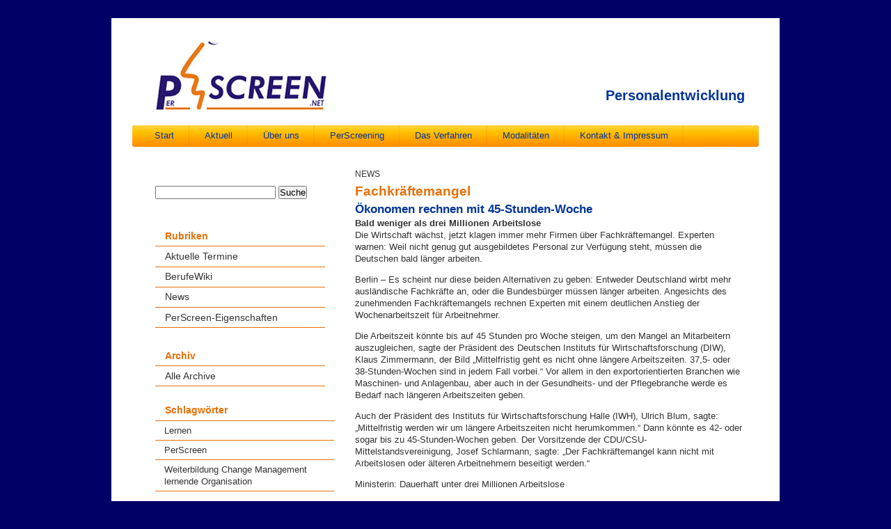

--- FILE ---
content_type: text/html; charset=UTF-8
request_url: https://www.perscreen.net/2010-10-25/h2-fachkraeftemangel-h3-oekonomen-rechnen-1/
body_size: 7749
content:
<!DOCTYPE html PUBLIC "-//W3C//DTD XHTML 1.0 Transitional//EN" "http://www.w3.org/TR/xhtml1/DTD/xhtml1-transitional.dtd">
<html lang="de" xml:lang="de" xmlns="http://www.w3.org/1999/xhtml">
<head>
<meta name="viewport" content="width=device-width; initial-scale=1.0;" />  
<meta http-equiv="Content-Type" content="text/html; charset=utf-8" />

<!-- Diese Seite wurde optimiert mit wpSEO (https://www.wpseo.org). -->
<title>Fachkräftemangel › PerScreen.net</title>
<meta name="description" content="Ökonomen rechnen mit 45-Stunden-Woche Bald weniger als drei Millionen Arbeitslose Die Wirtschaft wächst, jetzt klagen immer mehr Firmen ..." />
<meta name="robots" content="index, follow" />
<link rel="canonical" href="https://www.perscreen.net/2010-10-25/h2-fachkraeftemangel-h3-oekonomen-rechnen-1/" />

<link rel="start" href="https://www.perscreen.net/" title="Home" />
<link rel="alternate" type="application/rss+xml" title="PerScreen.net RSS Feed" href="https://www.perscreen.net/feed/" />
<link rel="shortcut icon" type="image/ico" href="https://www.perscreen.net/favicon.ico" />
<link rel="stylesheet" href="https://www.perscreen.net/wp-content/themes/business-html5/style.css" type="text/css" media="screen" />
<!--[if lt IE 8]>
<link rel="stylesheet" href="https://www.perscreen.net/wp-content/themes/business-html5/cssie.css" type="text/css" />
<![endif]-->

	<style>img:is([sizes="auto" i], [sizes^="auto," i]) { contain-intrinsic-size: 3000px 1500px }</style>
	<link rel="alternate" type="application/rss+xml" title="PerScreen.net &raquo; Fachkräftemangel-Kommentar-Feed" href="https://www.perscreen.net/2010-10-25/h2-fachkraeftemangel-h3-oekonomen-rechnen-1/feed/" />
<link rel='stylesheet' id='wp-block-library-css' href='https://www.perscreen.net/wp-includes/css/dist/block-library/style.min.css?ver=6.8.3' type='text/css' media='all' />
<style id='classic-theme-styles-inline-css' type='text/css'>
/*! This file is auto-generated */
.wp-block-button__link{color:#fff;background-color:#32373c;border-radius:9999px;box-shadow:none;text-decoration:none;padding:calc(.667em + 2px) calc(1.333em + 2px);font-size:1.125em}.wp-block-file__button{background:#32373c;color:#fff;text-decoration:none}
</style>
<style id='global-styles-inline-css' type='text/css'>
:root{--wp--preset--aspect-ratio--square: 1;--wp--preset--aspect-ratio--4-3: 4/3;--wp--preset--aspect-ratio--3-4: 3/4;--wp--preset--aspect-ratio--3-2: 3/2;--wp--preset--aspect-ratio--2-3: 2/3;--wp--preset--aspect-ratio--16-9: 16/9;--wp--preset--aspect-ratio--9-16: 9/16;--wp--preset--color--black: #000000;--wp--preset--color--cyan-bluish-gray: #abb8c3;--wp--preset--color--white: #ffffff;--wp--preset--color--pale-pink: #f78da7;--wp--preset--color--vivid-red: #cf2e2e;--wp--preset--color--luminous-vivid-orange: #ff6900;--wp--preset--color--luminous-vivid-amber: #fcb900;--wp--preset--color--light-green-cyan: #7bdcb5;--wp--preset--color--vivid-green-cyan: #00d084;--wp--preset--color--pale-cyan-blue: #8ed1fc;--wp--preset--color--vivid-cyan-blue: #0693e3;--wp--preset--color--vivid-purple: #9b51e0;--wp--preset--gradient--vivid-cyan-blue-to-vivid-purple: linear-gradient(135deg,rgba(6,147,227,1) 0%,rgb(155,81,224) 100%);--wp--preset--gradient--light-green-cyan-to-vivid-green-cyan: linear-gradient(135deg,rgb(122,220,180) 0%,rgb(0,208,130) 100%);--wp--preset--gradient--luminous-vivid-amber-to-luminous-vivid-orange: linear-gradient(135deg,rgba(252,185,0,1) 0%,rgba(255,105,0,1) 100%);--wp--preset--gradient--luminous-vivid-orange-to-vivid-red: linear-gradient(135deg,rgba(255,105,0,1) 0%,rgb(207,46,46) 100%);--wp--preset--gradient--very-light-gray-to-cyan-bluish-gray: linear-gradient(135deg,rgb(238,238,238) 0%,rgb(169,184,195) 100%);--wp--preset--gradient--cool-to-warm-spectrum: linear-gradient(135deg,rgb(74,234,220) 0%,rgb(151,120,209) 20%,rgb(207,42,186) 40%,rgb(238,44,130) 60%,rgb(251,105,98) 80%,rgb(254,248,76) 100%);--wp--preset--gradient--blush-light-purple: linear-gradient(135deg,rgb(255,206,236) 0%,rgb(152,150,240) 100%);--wp--preset--gradient--blush-bordeaux: linear-gradient(135deg,rgb(254,205,165) 0%,rgb(254,45,45) 50%,rgb(107,0,62) 100%);--wp--preset--gradient--luminous-dusk: linear-gradient(135deg,rgb(255,203,112) 0%,rgb(199,81,192) 50%,rgb(65,88,208) 100%);--wp--preset--gradient--pale-ocean: linear-gradient(135deg,rgb(255,245,203) 0%,rgb(182,227,212) 50%,rgb(51,167,181) 100%);--wp--preset--gradient--electric-grass: linear-gradient(135deg,rgb(202,248,128) 0%,rgb(113,206,126) 100%);--wp--preset--gradient--midnight: linear-gradient(135deg,rgb(2,3,129) 0%,rgb(40,116,252) 100%);--wp--preset--font-size--small: 13px;--wp--preset--font-size--medium: 20px;--wp--preset--font-size--large: 36px;--wp--preset--font-size--x-large: 42px;--wp--preset--spacing--20: 0.44rem;--wp--preset--spacing--30: 0.67rem;--wp--preset--spacing--40: 1rem;--wp--preset--spacing--50: 1.5rem;--wp--preset--spacing--60: 2.25rem;--wp--preset--spacing--70: 3.38rem;--wp--preset--spacing--80: 5.06rem;--wp--preset--shadow--natural: 6px 6px 9px rgba(0, 0, 0, 0.2);--wp--preset--shadow--deep: 12px 12px 50px rgba(0, 0, 0, 0.4);--wp--preset--shadow--sharp: 6px 6px 0px rgba(0, 0, 0, 0.2);--wp--preset--shadow--outlined: 6px 6px 0px -3px rgba(255, 255, 255, 1), 6px 6px rgba(0, 0, 0, 1);--wp--preset--shadow--crisp: 6px 6px 0px rgba(0, 0, 0, 1);}:where(.is-layout-flex){gap: 0.5em;}:where(.is-layout-grid){gap: 0.5em;}body .is-layout-flex{display: flex;}.is-layout-flex{flex-wrap: wrap;align-items: center;}.is-layout-flex > :is(*, div){margin: 0;}body .is-layout-grid{display: grid;}.is-layout-grid > :is(*, div){margin: 0;}:where(.wp-block-columns.is-layout-flex){gap: 2em;}:where(.wp-block-columns.is-layout-grid){gap: 2em;}:where(.wp-block-post-template.is-layout-flex){gap: 1.25em;}:where(.wp-block-post-template.is-layout-grid){gap: 1.25em;}.has-black-color{color: var(--wp--preset--color--black) !important;}.has-cyan-bluish-gray-color{color: var(--wp--preset--color--cyan-bluish-gray) !important;}.has-white-color{color: var(--wp--preset--color--white) !important;}.has-pale-pink-color{color: var(--wp--preset--color--pale-pink) !important;}.has-vivid-red-color{color: var(--wp--preset--color--vivid-red) !important;}.has-luminous-vivid-orange-color{color: var(--wp--preset--color--luminous-vivid-orange) !important;}.has-luminous-vivid-amber-color{color: var(--wp--preset--color--luminous-vivid-amber) !important;}.has-light-green-cyan-color{color: var(--wp--preset--color--light-green-cyan) !important;}.has-vivid-green-cyan-color{color: var(--wp--preset--color--vivid-green-cyan) !important;}.has-pale-cyan-blue-color{color: var(--wp--preset--color--pale-cyan-blue) !important;}.has-vivid-cyan-blue-color{color: var(--wp--preset--color--vivid-cyan-blue) !important;}.has-vivid-purple-color{color: var(--wp--preset--color--vivid-purple) !important;}.has-black-background-color{background-color: var(--wp--preset--color--black) !important;}.has-cyan-bluish-gray-background-color{background-color: var(--wp--preset--color--cyan-bluish-gray) !important;}.has-white-background-color{background-color: var(--wp--preset--color--white) !important;}.has-pale-pink-background-color{background-color: var(--wp--preset--color--pale-pink) !important;}.has-vivid-red-background-color{background-color: var(--wp--preset--color--vivid-red) !important;}.has-luminous-vivid-orange-background-color{background-color: var(--wp--preset--color--luminous-vivid-orange) !important;}.has-luminous-vivid-amber-background-color{background-color: var(--wp--preset--color--luminous-vivid-amber) !important;}.has-light-green-cyan-background-color{background-color: var(--wp--preset--color--light-green-cyan) !important;}.has-vivid-green-cyan-background-color{background-color: var(--wp--preset--color--vivid-green-cyan) !important;}.has-pale-cyan-blue-background-color{background-color: var(--wp--preset--color--pale-cyan-blue) !important;}.has-vivid-cyan-blue-background-color{background-color: var(--wp--preset--color--vivid-cyan-blue) !important;}.has-vivid-purple-background-color{background-color: var(--wp--preset--color--vivid-purple) !important;}.has-black-border-color{border-color: var(--wp--preset--color--black) !important;}.has-cyan-bluish-gray-border-color{border-color: var(--wp--preset--color--cyan-bluish-gray) !important;}.has-white-border-color{border-color: var(--wp--preset--color--white) !important;}.has-pale-pink-border-color{border-color: var(--wp--preset--color--pale-pink) !important;}.has-vivid-red-border-color{border-color: var(--wp--preset--color--vivid-red) !important;}.has-luminous-vivid-orange-border-color{border-color: var(--wp--preset--color--luminous-vivid-orange) !important;}.has-luminous-vivid-amber-border-color{border-color: var(--wp--preset--color--luminous-vivid-amber) !important;}.has-light-green-cyan-border-color{border-color: var(--wp--preset--color--light-green-cyan) !important;}.has-vivid-green-cyan-border-color{border-color: var(--wp--preset--color--vivid-green-cyan) !important;}.has-pale-cyan-blue-border-color{border-color: var(--wp--preset--color--pale-cyan-blue) !important;}.has-vivid-cyan-blue-border-color{border-color: var(--wp--preset--color--vivid-cyan-blue) !important;}.has-vivid-purple-border-color{border-color: var(--wp--preset--color--vivid-purple) !important;}.has-vivid-cyan-blue-to-vivid-purple-gradient-background{background: var(--wp--preset--gradient--vivid-cyan-blue-to-vivid-purple) !important;}.has-light-green-cyan-to-vivid-green-cyan-gradient-background{background: var(--wp--preset--gradient--light-green-cyan-to-vivid-green-cyan) !important;}.has-luminous-vivid-amber-to-luminous-vivid-orange-gradient-background{background: var(--wp--preset--gradient--luminous-vivid-amber-to-luminous-vivid-orange) !important;}.has-luminous-vivid-orange-to-vivid-red-gradient-background{background: var(--wp--preset--gradient--luminous-vivid-orange-to-vivid-red) !important;}.has-very-light-gray-to-cyan-bluish-gray-gradient-background{background: var(--wp--preset--gradient--very-light-gray-to-cyan-bluish-gray) !important;}.has-cool-to-warm-spectrum-gradient-background{background: var(--wp--preset--gradient--cool-to-warm-spectrum) !important;}.has-blush-light-purple-gradient-background{background: var(--wp--preset--gradient--blush-light-purple) !important;}.has-blush-bordeaux-gradient-background{background: var(--wp--preset--gradient--blush-bordeaux) !important;}.has-luminous-dusk-gradient-background{background: var(--wp--preset--gradient--luminous-dusk) !important;}.has-pale-ocean-gradient-background{background: var(--wp--preset--gradient--pale-ocean) !important;}.has-electric-grass-gradient-background{background: var(--wp--preset--gradient--electric-grass) !important;}.has-midnight-gradient-background{background: var(--wp--preset--gradient--midnight) !important;}.has-small-font-size{font-size: var(--wp--preset--font-size--small) !important;}.has-medium-font-size{font-size: var(--wp--preset--font-size--medium) !important;}.has-large-font-size{font-size: var(--wp--preset--font-size--large) !important;}.has-x-large-font-size{font-size: var(--wp--preset--font-size--x-large) !important;}
:where(.wp-block-post-template.is-layout-flex){gap: 1.25em;}:where(.wp-block-post-template.is-layout-grid){gap: 1.25em;}
:where(.wp-block-columns.is-layout-flex){gap: 2em;}:where(.wp-block-columns.is-layout-grid){gap: 2em;}
:root :where(.wp-block-pullquote){font-size: 1.5em;line-height: 1.6;}
</style>
<link rel='stylesheet' id='contact-form-7-css' href='https://www.perscreen.net/wp-content/plugins/contact-form-7/includes/css/styles.css?ver=6.1.2' type='text/css' media='all' />
<script type="text/javascript" src="https://www.perscreen.net/wp-content/plugins/respondjs/js/respond.min.js?ver=1.4.2" id="respondjs-js"></script>
<link rel="https://api.w.org/" href="https://www.perscreen.net/wp-json/" /><link rel="alternate" title="JSON" type="application/json" href="https://www.perscreen.net/wp-json/wp/v2/posts/208" /><link rel="EditURI" type="application/rsd+xml" title="RSD" href="https://www.perscreen.net/xmlrpc.php?rsd" />
<meta name="generator" content="WordPress 6.8.3" />
<link rel='shortlink' href='https://www.perscreen.net/?p=208' />
<link rel="alternate" title="oEmbed (JSON)" type="application/json+oembed" href="https://www.perscreen.net/wp-json/oembed/1.0/embed?url=https%3A%2F%2Fwww.perscreen.net%2F2010-10-25%2Fh2-fachkraeftemangel-h3-oekonomen-rechnen-1%2F" />
<link rel="alternate" title="oEmbed (XML)" type="text/xml+oembed" href="https://www.perscreen.net/wp-json/oembed/1.0/embed?url=https%3A%2F%2Fwww.perscreen.net%2F2010-10-25%2Fh2-fachkraeftemangel-h3-oekonomen-rechnen-1%2F&#038;format=xml" />
<!--[if lt IE 9]>
<script src="/js/html5shiv.min.js"></script>
<![endif]-->
</head>
	
	
<body class="wp-singular post-template-default single single-post postid-208 single-format-standard wp-theme-business-html5 news post-h2-fachkraeftemangel-h3-oekonomen-rechnen-1">
<div id="seite">
<div id="blatt">

<div id="kopf">
<h1><a href="https://www.perscreen.net">PerScreen.net</a></h1>
<div class="slogan">Personalentwicklung<span></span></div>

<div id="menu" class="menu-header"><ul id="menu-menue" class="menu"><li id="menu-item-9" class="menu-item menu-item-type-custom menu-item-object-custom menu-item-9 current-page-item"><a href="/">Start</a></li>
<li id="menu-item-28" class="menu-item menu-item-type-post_type menu-item-object-page current_page_parent menu-item-has-children menu-item-28"><a href="https://www.perscreen.net/aktuell/">Aktuell</a>
<ul class="sub-menu">
	<li id="menu-item-35" class="menu-item menu-item-type-post_type menu-item-object-page current_page_parent menu-item-35"><a href="https://www.perscreen.net/aktuell/">Aktuell</a></li>
	<li id="menu-item-89" class="menu-item menu-item-type-taxonomy menu-item-object-category menu-item-89"><a href="https://www.perscreen.net/aktuelle-termine/">Aktuelle Termine</a></li>
	<li id="menu-item-91" class="menu-item menu-item-type-taxonomy menu-item-object-category current-post-ancestor current-menu-parent current-post-parent menu-item-91"><a href="https://www.perscreen.net/news/">News</a></li>
	<li id="menu-item-90" class="menu-item menu-item-type-taxonomy menu-item-object-category menu-item-90"><a href="https://www.perscreen.net/berufewiki/">BerufeWiki</a></li>
</ul>
</li>
<li id="menu-item-11" class="menu-item menu-item-type-post_type menu-item-object-page menu-item-has-children menu-item-11"><a href="https://www.perscreen.net/ueber-uns/">Über uns</a>
<ul class="sub-menu">
	<li id="menu-item-34" class="menu-item menu-item-type-post_type menu-item-object-page menu-item-34"><a href="https://www.perscreen.net/ueber-uns/">Über uns</a></li>
	<li id="menu-item-87" class="menu-item menu-item-type-post_type menu-item-object-page menu-item-87"><a href="https://www.perscreen.net/ueber-uns/unsere-profilanalyse/">Unsere Profilanalyse</a></li>
	<li id="menu-item-88" class="menu-item menu-item-type-post_type menu-item-object-page menu-item-88"><a href="https://www.perscreen.net/ueber-uns/unsere-sonstigen-leistungen/">Unsere sonstigen Leistungen</a></li>
	<li id="menu-item-86" class="menu-item menu-item-type-post_type menu-item-object-page menu-item-86"><a href="https://www.perscreen.net/ueber-uns/unsere-philosophie/">Unsere Philosophie</a></li>
	<li id="menu-item-85" class="menu-item menu-item-type-post_type menu-item-object-page menu-item-85"><a href="https://www.perscreen.net/ueber-uns/qualitaetsstandards/">Qualitätsstandards</a></li>
</ul>
</li>
<li id="menu-item-43" class="menu-item menu-item-type-post_type menu-item-object-page menu-item-has-children menu-item-43"><a href="https://www.perscreen.net/perscreening/">PerScreening</a>
<ul class="sub-menu">
	<li id="menu-item-48" class="menu-item menu-item-type-post_type menu-item-object-page menu-item-48"><a href="https://www.perscreen.net/perscreening/">PerScreening</a></li>
	<li id="menu-item-76" class="menu-item menu-item-type-post_type menu-item-object-page menu-item-76"><a href="https://www.perscreen.net/perscreening/ihr-nutzen-aus-dem-perscreening/">Ihr Nutzen</a></li>
	<li id="menu-item-75" class="menu-item menu-item-type-post_type menu-item-object-page menu-item-75"><a href="https://www.perscreen.net/perscreening/anwendungsfelder/">Anwendungsfelder</a></li>
</ul>
</li>
<li id="menu-item-44" class="menu-item menu-item-type-post_type menu-item-object-page menu-item-has-children menu-item-44"><a href="https://www.perscreen.net/das-verfahren/">Das Verfahren</a>
<ul class="sub-menu">
	<li id="menu-item-47" class="menu-item menu-item-type-post_type menu-item-object-page menu-item-47"><a href="https://www.perscreen.net/das-verfahren/">Das Verfahren</a></li>
	<li id="menu-item-70" class="menu-item menu-item-type-post_type menu-item-object-page menu-item-70"><a href="https://www.perscreen.net/das-verfahren/die-entwicklung/">Die Entwicklung</a></li>
	<li id="menu-item-69" class="menu-item menu-item-type-post_type menu-item-object-page menu-item-69"><a href="https://www.perscreen.net/das-verfahren/der-entwickler/">Der Entwickler</a></li>
	<li id="menu-item-68" class="menu-item menu-item-type-post_type menu-item-object-page menu-item-68"><a href="https://www.perscreen.net/das-verfahren/wissenschaftliche-grundlagen/">Wissenschaftliche Grundlagen</a></li>
	<li id="menu-item-67" class="menu-item menu-item-type-post_type menu-item-object-page menu-item-67"><a href="https://www.perscreen.net/das-verfahren/ergebnisstufen/">Ergebnisstufen</a></li>
</ul>
</li>
<li id="menu-item-45" class="menu-item menu-item-type-post_type menu-item-object-page menu-item-has-children menu-item-45"><a href="https://www.perscreen.net/modalitaeten/">Modalitäten</a>
<ul class="sub-menu">
	<li id="menu-item-46" class="menu-item menu-item-type-post_type menu-item-object-page menu-item-46"><a href="https://www.perscreen.net/modalitaeten/">Modalitäten</a></li>
	<li id="menu-item-57" class="menu-item menu-item-type-post_type menu-item-object-page menu-item-57"><a href="https://www.perscreen.net/modalitaeten/durchfuhrung/">Durchführung</a></li>
	<li id="menu-item-56" class="menu-item menu-item-type-post_type menu-item-object-page menu-item-56"><a href="https://www.perscreen.net/modalitaeten/unternehmen/">Unternehmen</a></li>
	<li id="menu-item-55" class="menu-item menu-item-type-post_type menu-item-object-page menu-item-55"><a href="https://www.perscreen.net/modalitaeten/privatpersonen/">Privatpersonen</a></li>
</ul>
</li>
<li id="menu-item-29" class="menu-item menu-item-type-post_type menu-item-object-page menu-item-has-children menu-item-29"><a href="https://www.perscreen.net/kontakt/">Kontakt &#038; Impressum</a>
<ul class="sub-menu">
	<li id="menu-item-33" class="menu-item menu-item-type-post_type menu-item-object-page menu-item-33"><a href="https://www.perscreen.net/kontakt/">Kontakt &#038; Impressum</a></li>
	<li id="menu-item-30" class="menu-item menu-item-type-post_type menu-item-object-page menu-item-30"><a href="https://www.perscreen.net/kontakt/agb/">AGB</a></li>
	<li id="menu-item-10" class="menu-item menu-item-type-post_type menu-item-object-page menu-item-privacy-policy current-post-parent menu-item-10"><a rel="privacy-policy" href="https://www.perscreen.net/kontakt/datenschutzerklarung/">Datenschutzerklärung</a></li>
</ul>
</li>
</ul></div>
</div>  <!-- end kopf -->
<div class="clr"></div>

<div id="koerper">
<div id="content"><div id="contentin">
<div id="main" class="scfl">
	
	


<div id="main"><div id="mainin">

			
		
<article>
<div class="entry" id="post-208">
<h3 class="header">News</h3>
<h2>Fachkräftemangel </h2>
<!--
	<p class="date"><a href="https://www.perscreen.net/2010-10-25/h2-fachkraeftemangel-h3-oekonomen-rechnen-1/">25.10.2010</a>, Rubrik: <a href="https://www.perscreen.net/news/" rel="category tag">News</a>, <a href="https://www.perscreen.net/2010-10-25/h2-fachkraeftemangel-h3-oekonomen-rechnen-1/#respond">Kommentare schreiben</a></p>
-->
	
<h3>Ökonomen rechnen mit 45-Stunden-Woche</h3>
<p><strong>Bald weniger als drei Millionen Arbeitslose</strong><br />
Die Wirtschaft wächst, jetzt klagen immer mehr Firmen über Fachkräftemangel. Experten warnen: Weil nicht genug gut ausgebildetes Personal zur Verfügung steht, müssen die Deutschen bald länger arbeiten. <span id="more-208"></span></p>
<div class="clear"></div>
<p>Berlin &#8211; Es scheint nur diese beiden Alternativen zu geben: Entweder Deutschland wirbt mehr ausländische Fachkräfte an, oder die Bundesbürger müssen länger arbeiten. Angesichts des zunehmenden Fachkräftemangels rechnen Experten mit einem deutlichen Anstieg der Wochenarbeitszeit für Arbeitnehmer.</p>
<p>Die Arbeitszeit könnte bis auf 45 Stunden pro Woche steigen, um den Mangel an Mitarbeitern auszugleichen, sagte der Präsident des Deutschen Instituts für Wirtschaftsforschung (DIW), Klaus Zimmermann, der Bild &#8222;Mittelfristig geht es nicht ohne längere Arbeitszeiten. 37,5- oder 38-Stunden-Wochen sind in jedem Fall vorbei.&#8220; Vor allem in den exportorientierten Branchen wie Maschinen- und Anlagenbau, aber auch in der Gesundheits- und der Pflegebranche werde es Bedarf nach längeren Arbeitszeiten geben.</p>
<p>Auch der Präsident des Instituts für Wirtschaftsforschung Halle (IWH), Ulrich Blum, sagte: &#8222;Mittelfristig werden wir um längere Arbeitszeiten nicht herumkommen.&#8220; Dann könnte es 42- oder sogar bis zu 45-Stunden-Wochen geben. Der Vorsitzende der <span class="caps">CDU</span>/CSU- Mittelstandsvereinigung, Josef Schlarmann, sagte: &#8222;Der Fachkräftemangel kann nicht mit Arbeitslosen oder älteren Arbeitnehmern beseitigt werden.&#8220; </p>
<p>Ministerin: Dauerhaft unter drei Millionen Arbeitslose </p>
<p>Es müsse Zuwanderung geben. Wer das nicht wolle, müsse sich für eine Anhebung der tariflichen Arbeitszeiten von deutlich über 40 Stunden bei entsprechendem Lohnausgleich starkmachen. Der Direktor des Institut der deutschen Wirtschaft (IW), Michael Hüther, verwies darauf, dass laut Gesetz sogar eine Wochenarbeitszeit von bis zu 48 Stunden erlaubt sei.</p>
<p>Wie deutlich sich die Wirtschaft erholt, zeigt auch eine Erwartung der Arbeitsministerin: Ursula von der Leyen geht davon aus, dass die Zahl der Arbeitslosen in Deutschland deutlich und dauerhaft unter drei Millionen sinkt.</p>
<p>&#8222;Wir werden in diesem Monat die Drei-Millionen-Grenze bei den Arbeitslosen knacken &#8211; und das nicht zu knapp. Das ist der geringste Stand seit 20 Jahren&#8220;, sagte die <span class="caps">CDU</span>-Politikerin der &#8222;Bild am Sonntag&#8220;. &#8222;Selbst bei einem frühen Kälteeinbruch mit saisonbedingten Entlassungen wird die Arbeitslosenzahl im November sicher unter drei Millionen bleiben.&#8220; Der Aufschwung erreiche alle &#8211; &#8222;auch Gruppen mit besonders hoher Arbeitslosigkeit wie ältere Menschen über 50 Jahre, Frauen und Ostdeutsche&#8220;.</p>
<p><small>Quelle: www.Spiegel.de</small></p>
<!--
	
<div class="posted clr">
<p class="date"><a href="https://www.perscreen.net/2010-10-25/h2-fachkraeftemangel-h3-oekonomen-rechnen-1/">25. Okt. 2010 10:50</a>, Rubrik: <a href="https://www.perscreen.net/news/" rel="category tag">News</a>, Kommentare per Feed <a href="https://www.perscreen.net/2010-10-25/h2-fachkraeftemangel-h3-oekonomen-rechnen-1/feed/">RSS 2.0</a>,

													<a href="#respond">Kommentar schreiben</a>, <a href="https://www.perscreen.net/2010-10-25/h2-fachkraeftemangel-h3-oekonomen-rechnen-1/trackback/" rel="trackback">Trackback-URL</a>
						
</p>
</div>

</div>
	-->
</article>
<p>&nbsp;</p>

<!-- You can start editing here. -->


  		<!-- If comments are open, but there are no comments. -->
		
	 


<h2 id="respond">Schreiben Sie uns</h2>


<form action="https://www.perscreen.net/wp-comments-post.php" method="post" id="commentform">


<p><label for="author"><small>Name (erforderlich)</small></label><input type="text" name="author" id="author" value="" size="22" tabindex="1" /></p>

<p><label for="email"><small>E-Mail (erforderlich) (wird nicht ver&ouml;ffentlicht)</small></label><input type="text" name="email" id="email" value="" size="22" tabindex="2" /></p>

<p><label for="url"><small>URL</small></label><input type="text" name="url" id="url" value="" size="22" tabindex="3" /></p>


<p><label for="nachricht"><small>Kommentartext</small></label><textarea autocomplete="new-password"  id="de07caa478"  name="de07caa478"   cols="100%" rows="10" tabindex="4"></textarea><textarea id="comment" aria-label="hp-comment" aria-hidden="true" name="comment" autocomplete="new-password" style="padding:0 !important;clip:rect(1px, 1px, 1px, 1px) !important;position:absolute !important;white-space:nowrap !important;height:1px !important;width:1px !important;overflow:hidden !important;" tabindex="-1"></textarea><script data-noptimize>document.getElementById("comment").setAttribute( "id", "a52e4eb577ee2a5bd9d0dd7a3dcc3066" );document.getElementById("de07caa478").setAttribute( "id", "comment" );</script></p>

<p><input name="submit" type="submit" id="submit" tabindex="5" value="Absenden" />
<input type="hidden" name="comment_post_ID" value="208" />
</p>

</form>



<!--
		<div class="navigation">
			<div class="alignleft">&laquo; <a href="https://www.perscreen.net/2010-10-17/zukunft-personal-vom-12-14102010-in-koeln/" rel="prev">&#8222;Zukunft Personal&#8220; vom 12. bis 14.10.2010 in Köln</a></div>
			<div class="alignright"><a href="https://www.perscreen.net/2010-11-30/schluss-mit-krise-jetzt-kommen-die-personalvermittler-die-personalvermittler/" rel="next">Schluss mit Krise &#8211; jetzt kommen die Personalvermittler</a> &raquo;</div>
		</div>
-->
			
	</div></div>

</div> <!-- end main -->

<div id="nav" class="scfl">



	
<div id="search-5" class="box widget_search"><form method="get" id="searchform" action="https://www.perscreen.net/">
<div><input type="text" value="" name="s" id="s" />
<input type="submit" id="searchsubmit" value="Suche" />
</div>
</form>

</div><div id="categories-2" class="box widget_categories"><h3>Rubriken</h3>
			<ul>
					<li class="cat-item cat-item-1"><a href="https://www.perscreen.net/aktuelle-termine/">Aktuelle Termine</a>
</li>
	<li class="cat-item cat-item-4"><a href="https://www.perscreen.net/berufewiki/">BerufeWiki</a>
</li>
	<li class="cat-item cat-item-3"><a href="https://www.perscreen.net/news/">News</a>
</li>
	<li class="cat-item cat-item-8"><a href="https://www.perscreen.net/perscreen-eigenschaften/">PerScreen-Eigenschaften</a>
</li>
			</ul>

			</div><div id="text-2" class="box widget_text"><h3>Archiv</h3>			<div class="textwidget"><ul>
<li><a href="/sitemap/">Alle Archive</a></li>
</ul>
</div>
		</div><div id="tag_cloud-2" class="box widget_tag_cloud"><h3>Schlagwörter</h3><div class="tagcloud"><a href="https://www.perscreen.net/tag/lernen/" class="tag-cloud-link tag-link-6 tag-link-position-1" style="font-size: 8pt;" aria-label="Lernen (1 Eintrag)">Lernen</a>
<a href="https://www.perscreen.net/tag/perscreen/" class="tag-cloud-link tag-link-7 tag-link-position-2" style="font-size: 8pt;" aria-label="PerScreen (1 Eintrag)">PerScreen</a>
<a href="https://www.perscreen.net/tag/weiterbildung-change-management-lernende-organisation/" class="tag-cloud-link tag-link-5 tag-link-position-3" style="font-size: 8pt;" aria-label="Weiterbildung Change Management lernende Organisation (1 Eintrag)">Weiterbildung Change Management lernende Organisation</a></div>
</div>	


</div> <!-- end nav -->

</div> <!-- end content -->
</div> <!-- end contentin -->
</div>  <!-- end koerper -->

<div id="fuss" class="scfl">
<p>&copy; 2010-2026, PerScreen.Net GmbH, 15517 Fürstenwalde (Spree), Eisenbahnstraße 12, Telefon: 03361 594612, Fax: 03361 594611, info (at) perscreen.net<br />
Personality-Profile-Screening, Karriereplanung, Analyse der individuellen St&auml;rken und Entwicklungspotenziale, Personalauswahl, Teambildung, Trainingsbedarf, Stressresistenz<br />
<a href="/kontakt/">Kontakt &amp; Impressum,</a> <a href="/kontakt/agb/">AGBs,</a> <a href="/kontakt/datenschutzerklarung/">Datenschutz</a> | <a href="http://www.einfach-persoenlich.com/">Design &amp; Projekt: agentur einfachpers&ouml;nlich</a></p>
</div>   <!-- end fuss -->

</div>  <!-- end blatt -->
</div>  <!-- end seite -->

<script src="/js/jquery.min.js"></script>
<script type="speculationrules">
{"prefetch":[{"source":"document","where":{"and":[{"href_matches":"\/*"},{"not":{"href_matches":["\/wp-*.php","\/wp-admin\/*","\/wp-content\/uploads\/*","\/wp-content\/*","\/wp-content\/plugins\/*","\/wp-content\/themes\/business-html5\/*","\/*\\?(.+)"]}},{"not":{"selector_matches":"a[rel~=\"nofollow\"]"}},{"not":{"selector_matches":".no-prefetch, .no-prefetch a"}}]},"eagerness":"conservative"}]}
</script>
<script type="text/javascript" src="https://www.perscreen.net/wp-includes/js/dist/hooks.min.js?ver=4d63a3d491d11ffd8ac6" id="wp-hooks-js"></script>
<script type="text/javascript" src="https://www.perscreen.net/wp-includes/js/dist/i18n.min.js?ver=5e580eb46a90c2b997e6" id="wp-i18n-js"></script>
<script type="text/javascript" id="wp-i18n-js-after">
/* <![CDATA[ */
wp.i18n.setLocaleData( { 'text direction\u0004ltr': [ 'ltr' ] } );
/* ]]> */
</script>
<script type="text/javascript" src="https://www.perscreen.net/wp-content/plugins/contact-form-7/includes/swv/js/index.js?ver=6.1.2" id="swv-js"></script>
<script type="text/javascript" id="contact-form-7-js-translations">
/* <![CDATA[ */
( function( domain, translations ) {
	var localeData = translations.locale_data[ domain ] || translations.locale_data.messages;
	localeData[""].domain = domain;
	wp.i18n.setLocaleData( localeData, domain );
} )( "contact-form-7", {"translation-revision-date":"2025-10-26 03:28:49+0000","generator":"GlotPress\/4.0.3","domain":"messages","locale_data":{"messages":{"":{"domain":"messages","plural-forms":"nplurals=2; plural=n != 1;","lang":"de"},"This contact form is placed in the wrong place.":["Dieses Kontaktformular wurde an der falschen Stelle platziert."],"Error:":["Fehler:"]}},"comment":{"reference":"includes\/js\/index.js"}} );
/* ]]> */
</script>
<script type="text/javascript" id="contact-form-7-js-before">
/* <![CDATA[ */
var wpcf7 = {
    "api": {
        "root": "https:\/\/www.perscreen.net\/wp-json\/",
        "namespace": "contact-form-7\/v1"
    }
};
/* ]]> */
</script>
<script type="text/javascript" src="https://www.perscreen.net/wp-content/plugins/contact-form-7/includes/js/index.js?ver=6.1.2" id="contact-form-7-js"></script>

</body>
</html>




--- FILE ---
content_type: text/css
request_url: https://www.perscreen.net/wp-content/themes/business-html5/style.css
body_size: 2103
content:
/*
Theme Name: perscreen.net
Theme URI: http://www.perscreen.net
Author: Dipl.-Ing. Joerg Petermann
Author URI: http://www.einfach-persoenlich.com
Description: Die Website von perscreen.net
Version: 1.0

agentur einfachpersoenlich
   (c) 2019 Dipl.-Ing. Joerg Petermann 
*/

/*  (c)2010 - 2022
**********************************************
agentur einfach-persoenlich.de - 
Professionelles Webdesign mit Persoenlichkeit
Dipl.-Ing. Joerg Petermann  
**********************************************/


*{
	margin:0;
	padding:0;
}

body{
	margin:0 auto;
	text-align:center;
	font:80%/1.4em "trebuchet ms", arial, verdana, sans-serif; 
	color:#333;
	background:#006;
}

a,
a:link,
a:visited{
	color:#039;
	font-weight:normal;
	text-decoration:none;
	outline:none;
}

a:hover{
	color:#e67008;
	text-decoration:underline;
}

p,ul,ol,h1,h2,h3,h4,h5,table,blockquote,input,textarea{
	margin:0 0 1em;
}

h1,h2,h3,h4{
	color:#e67008;
}

ul,li{
	list-style-type:none;
}

.scfl:after{
	content:" ";  
	display:block; 
	visibility:hidden;
	clear:both; 
	height: 0.1px;
	font-size: 0.1em;
	line-height: 0;
}

* html .scfl { display:inline-block; }
/*  \*/
* html .scfl { height:1%; }
.scfl{ display:block;}
/*  */

/************************/

#seite{
	margin:2em auto;
	text-align:center;
	width:960px;
	background:#fff;
}

#blatt{
	margin:0 auto;
	text-align:center;
	width:900px;
}


/************************/

#kopf{
	float:left;
	display:inline;
	width:100%;
	height:190px;
	text-align:left;
	position:relative;
}

#kopf h1{
	margin:0;
	color:#333;
	text-indent:-88888px;
	overflow:hidden;
	width:300px;
}

#kopf h1 a{
	display:block;
	height:154px;
	background:#fff url("https://www.perscreen.net/bild/logo-perscreen.jpg") no-repeat 3px 0;
}

#kopf .slogan{
	position:absolute;
	top:98px;
	right:20px;
	color:#039;
	font-size:1.6em;
	line-height:1.3em;
	text-align:right;
	font-weight:bold;
}

#kopf .slogan span{
	display:block;
	color:#e67008;
	font-size:1.25em;
}
	
#kopf #menu{
	float:left;
	display:inline;
	width:100%;
	height:31px;
	background:#fff url(/bild/menu.jpg) no-repeat 0 0;
}

#kopf #menu ul{
	float:left;
	display:inline;
	margin:0;
	padding:0 .8em;
}

#kopf #menu ul li{
	float:left;
	display:inline;
	margin:0;
	background:transparent url(/bild/menuli.jpg) no-repeat right center;
}

#kopf #menu ul li a{
	display:block;
	padding:6px 22px;
	color:#039;
	font-size:1em;
}

#kopf #menu ul li a:hover{
	text-decoration:none;
	color:#e67008;
}

#kopf #menu ul li{
	position:relative;
}

#kopf #menu ul li:hover ul{
	display:block;
}


#kopf #menu ul li ul{
	display:none;
	position:absolute;
	top:30px;
	left:-1px;
	width:230px;
	z-index:100;
	margin:0;
	padding:0;
	border:1px solid #e67008;
	border-top:0;
	background:#fceee1;
}

#kopf #menu ul li ul li{
	border-top:1px solid #e67008;
	width:230px;
	background:transparent url(/bild/menuli.jpg) no-repeat left center;
}

#kopf #menu ul li ul li a{
	padding:4px 4px 4px 22px;
}

#kopf #menu ul li ul li a:hover{
	background:#f9dcc3 url(/bild/menuli.jpg) no-repeat left center;
}

/************************/

#koerper{
	clear:both;
	float:left;
	display:inline;
	padding:26px 20px 30px;
}

#content{
	float:left;
	display:inline;
	width:860px;
	text-align:left;	
}

#main{
	float:right;
	display:inline;
	width:560px;
	text-align:left;
	font-size:1em;
}

#main h2{
	margin:0 0 .5em;
	font-size:1.5em;
	color:#e67008;
}

#main h2 a,
#main h3 a,
#main h4 a{
	color:#e67008;
}

#main h3{
	margin:0 0 .2em;
	font-size:1.3em;
}

#main h4{
	margin:0;
	font-size:1.2em;
}

#main h3,
#main h3 a{
	color:#039;
}

#main h4,
#main h4 a{
	color:#333;
}

#main img{
	padding:4px;
	background:#fff;
	border:1px solid #ccc;
}


#main ul{
    margin:1em;
}

#main ul li{
    padding:0 1em .3em 1.8em;
    background:transparent url(/bild/pkt.gif) no-repeat 0 2px;
    line-height:1.6em;
}

#main ol{
    margin: 0 1em 1em 2.8em;

}

#main ol li{
    list-style-type:decimal;
    line-height:1.6em;
    margin:0 0 .6em;
}

#main form label,
#main form textarea{
display:block;
}

#main #comment-form-remember-me{
display:none;
}

#main .l{
float:left;
display:inline;
margin:4px 10px 10px 0;
}

#main .r{
float:right;
display:inline;
margin:4px 0 10px 10px;
}

#main h3.header{
font-size:.9em;
font-weight:normal;
text-transform:uppercase;
color:#333;
margin:0 0 .6em;
}

#main blockquote{
border:1px solid #e67008;
padding:1em 1em 0;
}

#main .comment{
border:1px solid #e67008;
background:#fceee1;
padding:1em 1em 0;
margin:0 0 1em;
position:relative;
}

#main .comment span{
position:absolute;
right:20px;
top:10px;
color:#f60;
font-size:1.4em;
}

#main .comment-header{
border-bottom:1px dotted #e67008;
padding:0 0 .2em;
margin:0 0 .2em;
}

/************************/

#nav{
	float:left;
	display:inline;
	width:257px;
	text-align:left;	
}

#nav h3{
	font-size:1.1em;	
	margin:0 0 .3em .9em;
	color:#e67008;
}

#nav h3 a{
	color:#e67008;
}

#nav ul{
	border-bottom:1px solid #e67008;
}

#nav ul li{
}

#nav ul li a{
	color:#333;
	display:block;
	height:1%;
	font-size:1.1em;
	font-weight:normal;
	padding:.4em 1em;
	border-top:1px solid #e67008;
}

#nav ul li a:hover{
	text-decoration:none;
	background:#fceee1;
	color:#e67008;
}

#nav ul li ul{
	margin:0;
}

#nav .box{
	margin:2em 0 1em 1em;
}

#nav .box h3{
	margin:0;
}

#nav .box h4{
color:#333;
font-weight:normal;
text-transform:uppercase;
font-size:.85em;
margin:0;
}

#nav .box p{
	margin:0;
	font-size:.9em;
}

/************************/

#fuss{
	clear:both;
	margin:0 auto;
	text-align:center;
	font-size:.85em;
	color:#666;
}

#fuss p{
	margin:0 1em;
	padding:.6em 0 2em;
	border-top:1px solid #e67008;
}

#fuss a{
	color:#666;	
}

/************************/


.clr,.clear{
	clear:both;	
}

.nodis{
display:none !important;
}



#main .FALSE{
color:red;
background:#F9DCC3;
padding:2px 8px;
}

#main form#personalbedarf{
margin:0 0 3em;
border:1px solid #e67008;
background:#fceee1;
padding:1.4em;
}

#main form#personalbedarf label{
float:left;
width:180px;
}

#main form#personalbedarf textarea{
width:300px;
}

#main form#personalbedarf input.FALSE{
border:2px solid red;
padding:2px;
}

#main form#personalbedarf input#formular-submit{
margin:0 0 0 180px;
}

#main form#personalbedarf select{
width:220px;
margin:0 0 1em;
} 

#nav ul li h3{
color:#039;
}

#nav ul li a img{
border:1px solid #ccc;
padding:4px;
}

#nav h3.ort{
color:#039;
}


/***/

#nav ul li a img{
border:1px solid #ccc;
padding:4px;
background:#fff;
}

#nav .widget_tag_cloud h3,
#nav .widget_text h3,
#nav .widget_categories h3,
#nav .widget_subpages h3 a{
display:inline-block !important;
margin:.4em 1em !important;
font-weight:bold !important;
}

#nav .widget_subpages h3 a:hover{
color:#039 !important;
text-decoration:none !important;
}

#nav .widget_tag_cloud h3{
width:100%;
margin:0  !important;
padding:0 0 .4em 1em !important;
border-bottom:1px solid #e67008 !important;
}

#nav .widget_tag_cloud a{
display:inline-block;
padding:.4em 0 .4em 1em !important;
width:100%;
color:#333;
font-size:100% !important;
border-bottom:1px solid #e67008 !important;
}

#nav .widget_tag_cloud a:hover{
text-decoration:none !important;
color:#e67008 !important;
background:#fceee1;
}

/***/

.rpwe-block ul{
list-style: none !important;
margin-left: 0 !important;
padding-left: 0 !important;
border: none !important;
}

.rpwe-block li{
border-bottom: 1px solid #eee;
margin-bottom: 10px;
padding-bottom: 10px;
list-style-type: none;
border: none !important;
}

.rpwe-block a{
display: inline !important;
text-decoration: none;
}

.rpwe-block a:hover{
background:none !important;
text-decoration:underline !important;
}

.rpwe-block h3{
display:inline-block !important;
background: none !important;
clear: none;
margin-bottom: 0 !important;
margin-top: 0 !important;
font-weight: 400;
font-size: 1em !important;
line-height: 1.5em;
color:#333  !important;
}


.rpwe-block h3 a{
border:0  !important;
padding:0 !important;
margin:.3em 0 0 !important;
display:inline-block !important;
color:#e67008 !important;
font-weight:bold !important;
}

.rpwe-thumb{
border: 1px solid #eee !important;
box-shadow: none !important;
margin: 2px 10px 2px 0;
padding: 3px !important;
}

.rpwe-summary{
font-size: 12px;
}

.rpwe-time{
color: #bbb;
font-size: 11px;
}

.rpwe-comment{
color: #bbb;
font-size: 11px;
padding-left: 5px;
}

.rpwe-alignleft{
display: inline;
float: left;
}

.rpwe-alignright{
display: inline;
float: right;
}

.rpwe-aligncenter{
display: block;
margin-left: auto;
margin-right: auto;
}

.rpwe-clearfix:before,
.rpwe-clearfix:after{
content: "";
display: table !important;
}

.rpwe-clearfix:after{
clear: both;
}

.rpwe-clearfix{
zoom: 1;
}

.more-link{
border:0 !important;
display:inline !important;
color:#039 !important;
font-size:100% !important;
}

.more-link:hover{
color:#e67008 !important;
}

#main form input{
width:40% !important;
}

#main form textarea{
width:70% !important;
border:1px solid #ccc;
}

#main form input#submit{
width:auto !important;
}

#main ol.commentlist{
margin:0 0 3em;	
list-style-type:none;	
}

#main ol.commentlist li{
list-style-type:none;
background:#fceee1;
border:1px solid #e67008;
margin:0 0 1em;	
padding:1.2em 1.5em 0;
}


#main ol.commentlist li div{
margin:0 0 1em;	
border-bottom:1px dotted #e67008;
}


#main ol.commentlist li div a,
#main ol.commentlist li div{
font-style:normal !important;
font-size:100% !important;
}